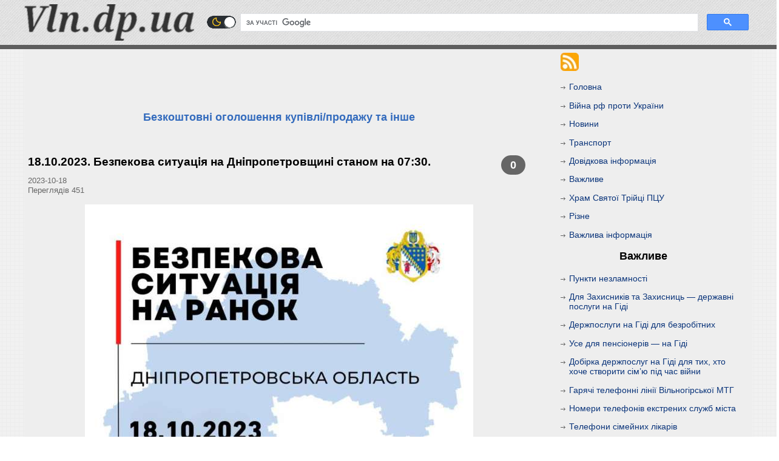

--- FILE ---
content_type: text/html; charset=UTF-8
request_url: https://vln.dp.ua/blogs/war/18.10.2023._bezpekova_situaciya_na_dnipropetrovschini_stanom_na_07_30./
body_size: 7396
content:
<!DOCTYPE html>
<html lang="uk" prefix="og: http://ogp.me/ns# article: http://ogp.me/ns/article# profile: http://ogp.me/ns/profile# fb: http://ogp.me/ns/fb#">
<head>
    <base href="https://vln.dp.ua/">
    <title>18.10.2023. Безпекова ситуація на Дніпропетровщині станом на 07:30.</title>
    <meta charset="UTF-8">
    <meta name="viewport" content="width=device-width, initial-scale=1">
    <meta name="description" content="Вночі окупанти тричі обстріляли  Нікопольщину з артилерії. Здійснили близько двох десятків пострілів.">
    <meta name="resource-type" content="Document">
    <meta name="document-state" content="Dynamic">
    <meta name="robots" content="ALL">
    <meta name="revisit-after" content="14 days">
    <meta name="msapplication-TileColor" content="#da532c">
    <meta name="theme-color" content="#ffffff">    
<meta property="og:locale" content="uk_UA" >
<meta property="og:type" content="Article" >
<meta property="og:description" content="Вночі окупанти тричі обстріляли  Нікопольщину з артилерії. Здійснили близько двох десятків пострілів." >
<meta property="og:title" content="18.10.2023. Безпекова ситуація на Дніпропетровщині станом на 07:30." >
<meta property="og:url" content="https://vln.dp.ua/blogs/war/18.10.2023._bezpekova_situaciya_na_dnipropetrovschini_stanom_na_07_30./" >
<meta property="og:image" content="https://vln.dp.ua/data/1697605136/mini-0-photo_2023-10-18_07-24-23.jpg" >
<meta property="og:image:width" content="640" >
<meta property="og:image:alt" content="18.10.2023. Безпекова ситуація на Дніпропетровщині станом на 07:30." >
<meta property="og:image:height" content="536" >
<meta property="og:site_name" content="Вільногірськ інформаційний" >
    <link rel="apple-touch-icon" sizes="180x180" href="https://vln.dp.ua/img/favicon/apple-touch-icon.png">
    <link rel="icon" type="image/png" sizes="32x32" href="https://vln.dp.ua/img/favicon/favicon-32x32.png">
    <link rel="icon" type="image/png" sizes="16x16" href="https://vln.dp.ua/img/favicon/favicon-16x16.png">
    <link rel="manifest" href="./img/favicon/site.webmanifest">
    <link rel="mask-icon" href="./img/favicon/safari-pinned-tab.svg" color="#5bbad5">
        <link rel="canonical" href="https://vln.dp.ua/blogs/war/18.10.2023._bezpekova_situaciya_na_dnipropetrovschini_stanom_na_07_30./">
        <link id="cssfile" rel="stylesheet" type="text/css" href="https://vln.dp.ua/css/vlnl20.css">
	    <link rel="alternate" type="application/rss+xml" title ="Вільногірськ інформаційний" href="https://vln.dp.ua/feed.php">
    <link rel="icon" href="https://vln.dp.ua/img/favicon/favicon.ico" type="image/x-icon">
    <script>
function clearMenu(){
    document.getElementById('menu_toggle').checked = false;
}

function chgMode(){

    var link = document.getElementById("cssfile");
    href = link.getAttribute('href');

    if( href.indexOf('vlnl') == -1){
        document.getElementById('cssfile').setAttribute('href', 'https://vln.dp.ua/css/vlnl20.css');
	document.getElementById('modeimg').src = "/img/ln2.png";
        document.cookie = "vlnmode=Light;max-age=31536000;secure=true;path=/;domain=vln.dp.ua;samesite-Lax;";
    }else{
        document.getElementById('cssfile').setAttribute('href', 'https://vln.dp.ua/css/vlnd20.css');
	document.getElementById('modeimg').src = "/img/dn2.png";
        document.cookie = "vlnmode=Dark;max-age=31536000;secure=true;path=/;domain=vln.dp.ua;samesite=Lax;";
    }
        document.cookie = "vlnd=" + Date.now() + ";max-age=31536000;secure=true;path=/;domain=vln.dp.ua;samesite=Lax;";
}
</script>
    
    <script type="application/ld+json">
        {
          "@context" : "http://schema.org",
          "@type"    : "Organization",
          "url"      : "https://vln.dp.ua/",
          "name"     : "Вільногірськ інформаційний",
          "logo"     : "https://vln.dp.ua/img/favicon/logo.jpeg"
        }
    </script>
<script type="application/ld+json">
    {
    "@context": "https://schema.org",
    "@type": "Article",
    "url": "https://vln.dp.ua/blogs/war/18.10.2023._bezpekova_situaciya_na_dnipropetrovschini_stanom_na_07_30./",
    "headline": "18.10.2023. Безпекова ситуація на Дніпропетровщині станом на 07:30.",
    "description": "Вночі окупанти тричі обстріляли  Нікопольщину з артилерії. Здійснили близько двох десятків пострілів.",
    "image":{
        "@type": "ImageObject",
        "url": "https://vln.dp.ua/data/1697605136/mini-0-photo_2023-10-18_07-24-23.jpg"
    },
    "author":{
        "@type": "Organization",
        "name": "Вільногірськ інформаційний"
	},
    "publisher":{
        "@type":"Organization",
        "@id":"https://vln.dp.ua/",
        "name":"Вільногірськ інформаційний",
        "logo":{
	"@type": "ImageObject",
	"url": "https://vln.dp.ua/img/favicon/logo.jpeg"
        }
    },
    "datePublished" : "2023-10-18EEST07:58",
    "dateModified":"2023-10-18EEST08:00",
    "mainEntityOfPage": {
        "@type": "WebPage",
        "@id": "https://vln.dp.ua/blogs/war/18.10.2023._bezpekova_situaciya_na_dnipropetrovschini_stanom_na_07_30./"
    }
 }
</script><!-- Global site tag (gtag.js) - Google Analytics -->
<script async src="https://www.googletagmanager.com/gtag/js?id=UA-117833449-1"></script>
<script>
  window.dataLayer = window.dataLayer || [];
  function gtag(){dataLayer.push(arguments);}
  gtag('js', new Date());

  gtag('config', 'UA-117833449-1');
</script>

<script async src="https://pagead2.googlesyndication.com/pagead/js/adsbygoogle.js?client=ca-pub-0161815671167482"
     crossorigin="anonymous"></script>

</head>
<body>
    <header>
    <nav> 
    <div class="logo">
       <div class="logoimg">
            <a href="./" title="Вільногірськ інформаційний">
            <picture>
        	<source srcset="./img/logo.webp" type="image/webp">
                <img src="./img/logo.png" type="image/jpeg" alt="Вільногірськ інформаційний" width="280" height="60">
	    </picture>                
            </a>
        </div>
        <div class="mode">
		     <a href="javascript:chgMode()"><img id="modeimg" src="./img/ln2.png" alt="chg" width="48" height="30"></a>
	        </div>
       <div class="logosearch">

            <script async src="https://cse.google.com/cse.js?cx=4f197ac1599b47525"></script>
<div class="gcse-searchbox-only"></div>         </div>
        <div class="logomenu"> 
                <input id="menu_toggle" type="checkbox"> 
                <label class="menu_button" for="menu_toggle">
                <span></span> 
                </label> 
	    <div style="clear:both; display: block;"></div>
            <ul class="menu_top">
                <li><p><a href="./">Головна</a></p></li>
                <li><p><a href="./blogs/war/">Війна рф проти України</a></p></li>
<li><p><a href="./blogs/news/">Новини</a></p></li>
<li><p><a href="./blogs/transport/">Транспорт</a></p></li>
<li><p><a href="./blogs/info/">Довідкова інформація</a></p></li>
<li><p><a href="./blogs/Important/">Важливе</a></p></li>
<li><p><a href="./blogs/temple/">Храм Святої Трійці ПЦУ</a></p></li>
<li><p><a href="./blogs/misc/">Різне</a></p></li>
<li><p><a href="./blogs/announce/">Важлива інформація</a></p></li>
            </ul>  
        </div>
     </div>
  </nav>
</header> 

<div class="hiddenSearch">
    <script async src="https://cse.google.com/cse.js?cx=4f197ac1599b47525"></script>
<div class="gcse-searchbox-only"></div> </div>

    <a id="top"></a>

<div class="main" onclick="clearMenu();">
    <div class="article">

 <div class="topBan">
    <script async src="https://pagead2.googlesyndication.com/pagead/js/adsbygoogle.js?client=ca-pub-0161815671167482"
     crossorigin="anonymous"></script>
<!-- vln_top_728 -->
<ins class="adsbygoogle"
     style="display:inline-block;width:728px;height:90px"
     data-ad-client="ca-pub-0161815671167482"
     data-ad-slot="5061308264"></ins>
<script>
     (adsbygoogle = window.adsbygoogle || []).push({});
</script></div> 

    <a href="./sales/"><div class="sales">Безкоштовні оголошення купівлі/продажу та інше</div></a>
         <div class="art">
              <article>
                <h2>18.10.2023. Безпекова ситуація на Дніпропетровщині станом на 07:30.</h2>
                <div class="bubble">
                    <a href="./blogs/war/18.10.2023._bezpekova_situaciya_na_dnipropetrovschini_stanom_na_07_30./#end">
                        0                    </a>
                </div>
                <time>2023-10-18</time>
                <p class="view">Переглядів 451</p>
                    <p><a title="0-photo_2023-10-18_07-24-23.jpg" href="data/1697605136/0-photo_2023-10-18_07-24-23.jpg" target="_blank"><img style="display: block; margin-left: auto; margin-right: auto; border: 0px none;" title="18.10.2023. Безпекова ситуація на Дніпропетровщині станом на 07:30." src="data/1697605136/mini-0-photo_2023-10-18_07-24-23.jpg" alt="18.10.2023. Безпекова ситуація на Дніпропетровщині станом на 07:30." /></a></p>
<p>18.10.2023. Безпекова ситуація на Дніпропетровщині станом на 07:30.</p>
<p>Вночі окупанти тричі обстріляли&nbsp; Нікопольщину з артилерії. Здійснили близько двох десятків пострілів.</p>
<p>Били по самому Нікополю, по Марганецькій та Мирівській громадам.</p>
<p>На щастя, люди не постраждали.</p>
<p>В інших громадах області - без обстрілів.</p>
<p>Мирного дня</p>
<p>Джерело <a rel="nofollow" href="https://t.me/mykola_lukashuk" target="_blank">Микола Лукашук &ndash; голова ДОР</a></p>              </article>
            </div>
        <a id="end"></a>
                <h4>Коментарі</h4>
        <div class="comment">
                </div>
        <form action="./inc/addcomm.php" method="POST" class="com_txt">
            <input type="hidden" name="id" value="1921">
            <textarea name="content" cols="50" rows="6"  id="id1"></textarea><br>
            <img src="https://vln.dp.ua/img.php" alt="no robot" class="code" >
            код <input type="text" name="cd" value="" size="6"><br><br>
            <input type="submit" name="act" value="Відправити коментар">
        </form>
    </div>
    <div class="right">
            <div class="share">
         <a href="https://vln.dp.ua/feed.php" target="_blank"><img src="https://vln.dp.ua/img/rss.webp" alt="rss"></a>
    </div>
        <div class="boss">
            <ul>
                <li><p><a href="./">Головна</a></p></li>
                <li><p><a href="./blogs/war/">Війна рф проти України</a></p></li>
<li><p><a href="./blogs/news/">Новини</a></p></li>
<li><p><a href="./blogs/transport/">Транспорт</a></p></li>
<li><p><a href="./blogs/info/">Довідкова інформація</a></p></li>
<li><p><a href="./blogs/Important/">Важливе</a></p></li>
<li><p><a href="./blogs/temple/">Храм Святої Трійці ПЦУ</a></p></li>
<li><p><a href="./blogs/misc/">Різне</a></p></li>
<li><p><a href="./blogs/announce/">Важлива інформація</a></p></li>
            </ul>
        </div>

        <div class="boss">
            <h3>Важливе</h3>
            <ul>
<li><p><a href="./blogs/misc/punkti_nezlamnosti/">Пункти незламності</a></p></li><li><p><a href="./blogs/info/dlya_zahisnikiv_ta_zahisnic_derzhavni_poslugi_na_gidi/">Для Захисників та Захисниць — державні послуги на Гіді</a></p></li><li><p><a href="./blogs/misc/derzhposlugi_na_gidi_dlya_bezrobitnih/">Держпослуги на Гіді для безробітних</a></p></li><li><p><a href="./blogs/misc/use_dlya_pensioneriv_na_gidi/">Усе для пенсіонерів — на Гіді</a></p></li><li><p><a href="./blogs/info/dobirka_derzhposlug_na_gidi_dlya_tih_hto_hoche_stvoriti_sim_yu_pid_chas_vijni/">Добірка держпослуг на Гіді для тих, хто хоче створити сім’ю під час війни</a></p></li><li><p><a href="./blogs/news/garyachi_telefonni_linij_vilnogirskoj_mtg/">Гарячі телефонні лінії Вільногірської МТГ</a></p></li><li><p><a href="./blogs/info/nomera_telefonov_ekstrennyh_sluzhb_goroda/">Номери телефонів екстрених служб міста</a></p></li><li><p><a href="./blogs/info/telefoni_simejnih_likariv/">Телефони сімейних лікарів</a></p></li></ul>
        </div>
        <div class="rightBan">
<script async src="https://pagead2.googlesyndication.com/pagead/js/adsbygoogle.js?client=ca-pub-0161815671167482"
     crossorigin="anonymous"></script>
<!-- vln.dp.us_2022_2 -->
<ins class="adsbygoogle"
     style="display:block"
     data-ad-client="ca-pub-0161815671167482"
     data-ad-slot="8488386571"
     data-ad-format="auto"
     data-full-width-responsive="true"></ins>
<script>
     (adsbygoogle = window.adsbygoogle || []).push({});
</script>
</div>
<div class="rightBan">
<script async src="https://pagead2.googlesyndication.com/pagead/js/adsbygoogle.js?client=ca-pub-0161815671167482"
     crossorigin="anonymous"></script>
<!-- vln.dp.ua_2022 -->
<ins class="adsbygoogle"
     style="display:block"
     data-ad-client="ca-pub-0161815671167482"
     data-ad-slot="4469250511"
     data-ad-format="auto"
     data-full-width-responsive="true"></ins>
<script>
     (adsbygoogle = window.adsbygoogle || []).push({});
</script>
</div>    </div>
</div>
<span id="down_float_ban"></span>
    <footer>
             <div class="fotterDiv">
           <div class="allTop">
                <h4>Останні коментарі</h4>
                <ul>
                    <li><p><a href="https://vln.dp.ua/blogs/war/raketnij_udar_po_dnipru_1_grudnya/#end" title="2025-12-01 19:03">Ракетний удар по Дніпру 1 грудня</a></p></li>
<li><p><a href="https://vln.dp.ua/blogs/war/ataka_na_dnipro_8_zagiblih_i_ponad_80_poranenih/#end" title="2025-06-24 15:24">Атака на Дніпро: 8 загиблих і понад 80 поранених</a></p></li>
<li><p><a href="https://vln.dp.ua/blogs/transport/komercijni_marshruti_cml_nova_likarnya_kladovische/#end" title="2025-04-24 17:53">Комерційні маршрути «ЦМЛ (нова лікарня) – Кладовище</a></p></li>
<li><p><a href="https://vln.dp.ua/blogs/temple/rozklad_bogosluzhin_na_17_19_ta_20_kvitnya_2025/#end" title="2025-04-14 11:26">Розклад богослужінь на 17, 19 та 20 квітня 2025</a></p></li>
<li><p><a href="https://vln.dp.ua/blogs/war/vnochi_u_krivomu_rozi_zavershilisya_avarijno-ryatuvalni_roboti./#end" title="2025-04-05 10:32">Вночі у Кривому Розі завершилися аварійно-рятувальні роботи.</a></p></li>
<li><p><a href="https://vln.dp.ua/blogs/announce/provedennya_remontnih_robit_3/#end" title="2025-01-28 10:37">Проведення ремонтних робіт</a></p></li>
<li><p><a href="https://vln.dp.ua/blogs/Important/remont_magistralnogo_vodovodu_du1000/#end" title="2025-01-23 19:56">Ремонт магістрального водоводу Ду1000</a></p></li>
<li><p><a href="https://vln.dp.ua/blogs/announce/avarijni_robiti_na_vodoprovidnih_merezhah/#end" title="2025-01-23 09:56">Аварійні робіти на водопровідних мережах</a></p></li>
<li><p><a href="https://vln.dp.ua/blogs/transport/nomeri_telefoniv_taksi/#end" title="2025-01-15 15:35">Номери телефонів таксі</a></p></li>
<li><p><a href="https://vln.dp.ua/blogs/misc/grafik_vidklyuchen_na_18_listopada/#end" title="2024-11-18 18:46">Графік відключень на 18 листопада</a></p></li>
                </ul>
            </div>
            <div class="allTop">
                <h4>ТОП-10 коментарів</h4>
                <ul>
                    <li><p><a href="https://vln.dp.ua/blogs/war/potraplyannya_u_dev_yatipoverhovij_budinok._utochnena_informaciya_stanom_na_16.30/#end" title="7">Потрапляння у дев’ятиповерховий будинок. Уточнена інформація станом на 16.30</a></p></li>
<li><p><a href="https://vln.dp.ua/blogs/info/pro_poryadok_postachannya_pitnoj_vodi_dlya_m._vilnogirsk_z_05.04.2022_roku/#end" title="5">Про порядок постачання питної води для м. Вільногірськ з 05.04.2022 року</a></p></li>
<li><p><a href="https://vln.dp.ua/blogs/misc/kabmin_zminiv_golovu_oghk/#end" title="5">Кабмін змінив голову ОГХК</a></p></li>
<li><p><a href="https://vln.dp.ua/blogs/war/1_zagiblij._15_poraneni._sered_nih_2_ditej./#end" title="3">1 загиблий. 15 поранені. Серед них 2 дітей.</a></p></li>
<li><p><a href="https://vln.dp.ua/blogs/info/do_uvagi_meshkanciv_vilnogirskoj_miskoj_teritorialnoj_gromadi__1/#end" title="2">До уваги мешканців Вільногірської міської територіальної громади!</a></p></li>
<li><p><a href="https://vln.dp.ua/blogs/transport/nomeri_telefoniv_taksi/#end" title="2">Номери телефонів таксі</a></p></li>
<li><p><a href="https://vln.dp.ua/blogs/war/13.06.2023._bezpekova_situaciya_na_dnipropetrovschini_stanom_na_7_45./#end" title="2">13.06.2023. Безпекова ситуація на Дніпропетровщині станом на 7:45.</a></p></li>
<li><p><a href="https://vln.dp.ua/blogs/announce/avarijni_robiti_na_vodoprovidnih_merezhah/#end" title="2">Аварійні робіти на водопровідних мережах</a></p></li>
<li><p><a href="https://vln.dp.ua/blogs/war/ubitij_vorogom_sche_odin_nash_zemlyak_vilnogirec_dmitro_igorovich_rakuta./#end" title="2">Убитий ворогом ще один наш земляк, вільногірець – Дмитро Ігорович Ракута.</a></p></li>
<li><p><a href="https://vln.dp.ua/blogs/war/prilit_u_krivomu_rozi./#end" title="2">Приліт у Кривому Розі.</a></p></li>
                </ul>
            </div>
            <div class="allTop">
                <h4>ТОП-10 переглядів</h4>
                <ul>
                    <li><p><a href="https://vln.dp.ua/blogs/info/telefoni_simejnih_likariv/" title="6834">Телефони сімейних лікарів</a></p></li>
<li><p><a href="https://vln.dp.ua/blogs/info/nomera_telefonov_ekstrennyh_sluzhb_goroda/" title="4551">Номери телефонів екстрених служб міста</a></p></li>
<li><p><a href="https://vln.dp.ua/blogs/info/timchasovi_grafiki_pogodinnih_vidklyuchen/" title="4135">Тимчасові графіки погодинних відключень</a></p></li>
<li><p><a href="https://vln.dp.ua/blogs/misc/kabmin_zminiv_golovu_oghk/" title="3897">Кабмін змінив голову ОГХК</a></p></li>
<li><p><a href="https://vln.dp.ua/blogs/misc/informaciya_schodo_zaplanovanih_vidklyuchen_spozhivachiv_elektrichnoj_energij_dlya_provedennya_robit_na_ob_ektah_u_kvitni/" title="3870">Інформація щодо запланованих відключень споживачів електричної енергії для проведення робіт на об’єктах у квітні</a></p></li>
<li><p><a href="https://vln.dp.ua/blogs/transport/rozklad_ruhu_primiskih_potyagiv/" title="3675">Розклад руху приміських потягів</a></p></li>
<li><p><a href="https://vln.dp.ua/blogs/info/peredacha_pokaznikiv_gazovogo_lichilnika/" title="3436">Передача показників газового лічильника</a></p></li>
<li><p><a href="https://vln.dp.ua/blogs/transport/nomeri_telefoniv_taksi/" title="3376">Номери телефонів таксі</a></p></li>
<li><p><a href="https://vln.dp.ua/blogs/info/dnipropetrovskgaz_elektronni_platizhki_vzhe_v_osobistih_kabinetah/" title="3351">Дніпропетровськгаз: електронні платіжки вже в Особистих кабінетах</a></p></li>
<li><p><a href="https://vln.dp.ua/blogs/info/pro_poryadok_postachannya_pitnoj_vodi_dlya_m._vilnogirsk_z_05.04.2022_roku/" title="3295">Про порядок постачання питної води для м. Вільногірськ з 05.04.2022 року</a></p></li>
                </ul>
            </div> 
         </div>
            <div class="copyrights">
                <div class="row"><span>© 2022</span> - 2026<span> <a href="https://vln.dp.ua/">Вільногірськ інформаційний</a></span></div>
                <div class="top"><a href="./blogs/war/18.10.2023._bezpekova_situaciya_na_dnipropetrovschini_stanom_na_07_30./#top">Вверх ↑</a></div>
            </div> 
    </footer>
<!-- hit.ua -->
<a href='https://hit.ua/?x=20715' target='_blank'>
<script><!--
Cd=document;Cr="&"+Math.random();Cp="&s=1";
Cd.cookie="b=b";if(Cd.cookie)Cp+="&c=1";
Cp+="&t="+(new Date()).getTimezoneOffset();
if(self!=top)Cp+="&f=1";
//--></script>
<script><!--
if(navigator.javaEnabled())Cp+="&j=1";
//--></script>
<script><!--
if(typeof(screen)!='undefined')Cp+="&w="+screen.width+"&h="+
screen.height+"&d="+(screen.colorDepth?screen.colorDepth:screen.pixelDepth);
//--></script>
<script><!--
Cd.write("<img src='//c.hit.ua/hit?i=20715&g=0&x=5"+Cp+Cr+
"&r="+escape(Cd.referrer)+"&u="+escape(window.location.href)+
"' border='0' width='88' height='31' "+
"alt='hit.ua: посетителей и просмотров за сегодня' title='hit.ua: посетителей и просмотров за сегодня'/>");
//--></script></a>
<!-- / hit.ua -->

<script>
<!--
var _acic={dataProvider:10};(function(){var e=document.createElement("script");e.type="text/javascript";e.async=true;e.src="//www.acint.net/aci.js";var t=document.getElementsByTagName("script")[0];t.parentNode.insertBefore(e,t)})()
//-->
</script>
</body>
</html>


--- FILE ---
content_type: text/html; charset=utf-8
request_url: https://www.google.com/recaptcha/api2/aframe
body_size: 114
content:
<!DOCTYPE HTML><html><head><meta http-equiv="content-type" content="text/html; charset=UTF-8"></head><body><script nonce="WrbbQX1wN37YL-7wuBMWeg">/** Anti-fraud and anti-abuse applications only. See google.com/recaptcha */ try{var clients={'sodar':'https://pagead2.googlesyndication.com/pagead/sodar?'};window.addEventListener("message",function(a){try{if(a.source===window.parent){var b=JSON.parse(a.data);var c=clients[b['id']];if(c){var d=document.createElement('img');d.src=c+b['params']+'&rc='+(localStorage.getItem("rc::a")?sessionStorage.getItem("rc::b"):"");window.document.body.appendChild(d);sessionStorage.setItem("rc::e",parseInt(sessionStorage.getItem("rc::e")||0)+1);localStorage.setItem("rc::h",'1768666412302');}}}catch(b){}});window.parent.postMessage("_grecaptcha_ready", "*");}catch(b){}</script></body></html>

--- FILE ---
content_type: text/css
request_url: https://vln.dp.ua/css/vlnl20.css
body_size: 13197
content:
html, body 
	{
	width:100%; 
	padding:0; 
	margin:0;
/* 	overflow-x: hidden; */
	}
	
body 	{
	background-color: #E2E2E2;
	font: 1.0rem Arial, Helvetica, sans-serif;
	color: #000;
	background:white;
	background-image: url('../img/cbg.png');
	}

a	{
	text-decoration:none;
	color:#0a347a;
	}

a:link, a:visited, a:active{
		text-decoration:none;
	}

a:hover{
/*      	color: #79ACCD; */
	color:#0a347a;
	text-decoration: underline;
	}

.weatherA:hover{
		text-decoration:none;
}


article {
    padding: 2px; 
}

article a {
	text-decoration:none;
	color: #0757a2;
	font-weight: bold;
	}

article a:hover{
	text-decoration: underline;
	color: #0757a2;
	}

img { 
    border: none ; 
    max-width: 95vw;
    height: auto;
}

time{
    font-size: 0.8rem;
    color: #666;
    margin: 0px;
}

textarea { 
    max-width: 95%; 
    width: 95%;
} 

header {
	width: 100%;
	background-image: url('../img/hbg.gif'); 
	border-bottom: 7px solid #5E5E5E;
	padding-top: 0px; 
}

nav {
	max-width: 95vw;
	width: 1200px;
	margin:auto;
}

footer{
    max-width: 100%;
    background-image: url('../img/hbg.gif'); 
    margin-top: 8px;
    border-top: 7px solid #5E5E5E;
    border-bottom: 7px solid #5E5E5E;
    padding-top: 0px; 
}

li{
    margin: 0px; 
    padding: 0px; 
    padding: 0px 10px;
    background: url('../img/arrow.png') 0px 7px no-repeat;
}

.video {
    position: relative;
    padding-bottom: 56.25%;
    padding-top: 25px;
    height: 0;
}

.video iframe {
    position: absolute;
    top: 0;
    left: 0;
    width: 100%;
    height: 100%;
}


.logo{
    width: 100%; 
    min-height: 70px;
    margin: auto;
    padding-top: 4px;
    display: table;
}

.logoimg{
    display: table-cell;
    vertical-align: middle;
    text-align: left;
    width:300px; 
    max-width: 300px;
}

.logoimg img{
    max-width: 100%;
    height: auto;
}

.mode{
    display: table-cell;
    vertical-align: middle;
    text-align: center;
    width:	50px; 
    max-width: 50px;
}

.logosearch{
    display: table-cell;
    vertical-align: middle;
    text-align: center;
    padding: 0px 6px;
    max-width: 70%;
}

.logomenu{
    display: none;
    width: 80px;
    position: relative;
    top: 0px;
    left: 0px;
}

 .menu_button {
    display: inline-block;
    position: absolute;
    top: 12px;
    left: 18px;
    width: 40px;
    height: 40px; 
    cursor: pointer;
 }
 
 .menu_button::after{
    content: "";
    clear: both;
    display: block;
 }

.menu_button > span, .menu_button > span::before, .menu_button > span::after {
  display: block;
  position: relative;
  top: 18px;
  left: 3px;
  width: 34px;
  height: 3px;
  background-color: #666;
}

.menu_button > span::before {
  content: '';
  top: -8px;
  left: 0px;
}
.menu_button > span::after {
  content: '';
  top: 6px;
  left: 0px;
}

#menu_toggle {
  opacity: 0; 
}
 
#menu_toggle:checked~ .menu_top {
    display: block; 
}

#menu_toggle:checked~ .menu_button > span{
    transform: rotate(45deg);
}

#menu_toggle:checked~ .menu_button > span::before{
    top: 0px;
    transform: rotate(0);
}

#menu_toggle:checked~ .menu_button > span::after{
    top: 0px;
    transform: rotate(90deg);
}


.menu_top{
    position: absolute;
    top: 60px; 
    right: 12px; 
    display: none;;
    list-style: none inside;
    margin: 0px;
    padding: 0px;
    background-color: #eee;
    border: solid 1px #999;
    width: 300px;
    text-align: left;
    z-index:    1000;
    }

     
.menu_top p { 
    padding: 4px 4px; 
    margin: 2px;
}

.menu_top a {
    font-weight: normal;
    font-size: 1rem;
    text-decoration: none;
    transition: all 0.25s linear;
    padding: 5px;
    color: #1a4353;
}

.menu_top a:hover{
	 color: #79ACCD; 
}

.hiddenSearch{
    display: none;
}


.main{
    width: 1200px;
    display: table;
    max-width: 95vw;
    margin: auto;
    vertical-align: top;
    background: none #eee;
}

.sales {
    text-align: center;
    font-size: 1.1rem;
    font-weight: bold;
    color: #336bbd;
}

.sales:hover {
    text-decoration: underline;
}


.salesDiv{
	width: 90%;
	max-width: 95vw;
	margin-left: auto;
	margin-right: auto;
}

.salesDiv table {
	width: 90%;
	max-width: 90vw;
	margin-top: 10px;
}

.salesDiv textarea {
	max-width: 95%;
	max-width: 95vw;
	margin-top: 10px;
	height: 250px;
	background-color: #fff;
}


.inputFile{
	width: 70%;
	text-align: left;
}

.inputPreview{
	width: 25%;
	text-align: right;
}

.delPreview{
	width: 5%;
	text-align: right;	
}

.inputPreview img{
	max-width: 150px;
	height: auto;
	max-height: 150px;
}


.salesPhoto{
    text-align: center;
}

.salesPhoto img:first-child{
    max-width: 640px;
    max-width: 90vw;
    height: auto;
    max-height: 480px;
    border: none;
    margin: 0px;
    padding:0px;
}

.salesPhoto img{
    max-width: 200px;
    height: auto;
    max-height: 200px;
    border: solid 1px #999;
    margin: 2px 10px;
}

.salesH1{
    font-size: 1.1rem;
    text-align: center;
    width: 100%;
    max-width: 95vw;
    display: block;
    text-align: center;
}

.contact{
   text-align: left;
   display: none;
   font-size: 0.9rem;
   font-style: italic;
}

.contactButton{
	font-size: 0.9rem;
	margin-left: 6px;
	background-color: #538db2;
	color: #ccc;
	font-weight: bold;
	text-shadow: none;
	margin: 10px;
}

.contactButton:hover {
	color:#fff;
	} 


.permanentLink{
	color: #00f;
}

.permanentLink:hover{
	text-decoration: underline;
}

.article{
    display: table-cell;
    width: 70%;
    max-width: 70%;
    vertical-align: top;
    text-align: left;
}

.article h1{
    text-align: center;
    font-size: 1.4rem;
}

.article h2{
    text-align: left;
    font-size: 1.2rem;
    margin: 0px;
    float: left;
    max-width: 90%;
}

article img{
    max-width: 90%;
    height: auto;
}


article table { 
	text-align: left; 
	border: solid 1px #999; 
	border-collapse: collapse; 
	max-width: 95%; 
	max-width: 90vw; 
	width: 95%;
	font-size: 0.9rem;
	color: #000;
	margin-left: auto;
	margin-right: auto;
	}

article tr
	{
	border: solid 1px #999; 
	}
	
article td
	{ 
	border: solid 1px #999; 
	padding: 2px 10px; 
	text-align: left;
	}
	
article tr:nth-child(2n+1) 
	{
	background-color: #aacfe8;
	}
	
article tr:nth-child(1)
	{ 
	background-color: #666; 
	color: #fff; 
	border: solid 1px #999;
	}
	
article tr:nth-child(1) td 
	{
	border: solid 1px #fff;
	}

article li{
        background: none;
        padding-left: 0px;
        }      

article form{
         margin: 20px 0px;
         max-width: 95vw;
        }        


.contactForm{
    max-width: 100%;
    height: 50px;
    display: block
}

.weather form {
	width: 50%;
	margin-left: auto;
	margin-right: auto;
	margin-top: 10px;
	margin-bottom: 10px;
}

.weather img {
    max-width: 100%;
    height: auto;
}

.weather table { 
	text-align: left; 
	border: solid 1px #cccccc; 
	width: 500px; 
	font-size: 1.1rem;
	color: #000;
	margin-left: auto;
	margin-right: auto;
	margin-top: 10px;
	margin-bottom: 10px;
	}

.weather tr, .weather td { border: none; } 

.weather td
	{ 
	padding: 2px 10px; 
	text-align: left;
	vertical-align: top;
	background-color: #eeeeee;
	color: #000000;
	}

.weather tr:nth-child(1)
	{ 
	border: none;
	}
	
.weather tr:nth-child(1) td 
	{
	border: none;
	}
	
.weather span
	{ 
	    color: #666666;
	    font-size: 1.1rem;
	}

.weather p
	{ 
	    font-size: 3.5rem;
	    padding: 0px;
	    margin: 0px;
	}

        
.art{
        padding: 0px 4px; 
        padding-bottom: 10px;
        margin-top: 50px;
        border-bottom: solid 1px #999;
        max-width: 100%;
        }

.art:after{
	content: ""; 
	float: none; 
	display: block; 
	clear:both;
}


.artarchive{
        padding: 0px 4px; 
        padding-bottom: 10px;
        margin-top: 50px;
        border-bottom: solid 1px #999;
        max-width: 100%;
	opacity: 0.5;
        }
        
.artarchive:hover{
	opacity: 0.9;
        }

.artarchive:after{
	content: ""; 
	float: none; 
	display: block; 
	clear:both;
}

.bubble a{
	font-size: 1.1rem;
	line-height: 2rem;
	text-align: center;
	min-width: 2rem;
	height: 2rem;
	float: right;
	background-color: #666;
	border-radius: 20px;
	color: white;
	position: relative;
	top: 0rem;
	right: 0.5rem;
        padding: 0px 4px;
	}

.bubble a:hover {
	background-color: #79ACCD;
}

.bubble:after 
	{ 
	content: ""; 
	float: none; 
	display: block; 
	clear:both;
	}        

.allTop{
        width :30%;
        padding: 20px 0px;
        margin: 0px;
        display: block;
        float: left;
        }
        
.allTop:after{
	content: ""; 
	float: none; 
	display: block; 
	clear:both;
        }        
        
.allTop ul{
        list-style: none outside;
        margin: 0px;
        padding: 0px;
        width: 100%;
}
        
.allTop li{
        margin: 0px; 
        padding: 0px 20px;
        text-align: left;
        background: url('../img/arrow.png') 0px 2px no-repeat;
}

.allTop h4{
    font-size: 1.1rem;
    color: #000;
    margin: 0px;
    padding: 0px;
    text-align: left;
    padding-left: 20px;
}  

.allFasten{
    width: 100%;
    margin: auto;
    max-width: 95vw;
}

.allFasten ul{
        list-style: none outside;
        margin: 0px;
        padding: 0px;
        width: 100%;
}
        
.allFasten li{
        margin: 0px; 
        padding: 4px 20px;
        text-align: left;
        background: url('../img/arrow.png') 0px 6px no-repeat;
}


.view{
        margin: 0px;
        margin-bottom: 10px;
        font-size: 0.8rem;
        color: #666;
      }
        
.right{
    display: table-cell;
    text-align: center;
    width: 310px;
    vertical-align: top;
    padding-top: 6px;
}

.formore{
	display: block;
	width: 100%;
	margin-top: 6px;
	}

 .formore:after 
	{ 
	content: ""; 
	clear: both; 
	display: block; 
	} 

.more 	{
	max-width: 48%;
	float: right;
	box-shadow: 0 0 2px  #333;
	font-size: 0.8rem;
	margin: 2px;
	margin-right: 26px;
	}

.more a{
	display: block;
	background-color: #538db2;
	color: #ccc;
	font-weight: bold;
	padding: 4px;
	text-shadow: none;
	}

 .more a:hover {
	color:#fff;
	} 

.lfr { 
	width: 100%;
	font-size: 1.0rem;
	text-align: center;
        padding: 20px 0px;
	}

.lfr p { 
	margin: 0px; 
	display: inline;
	padding: 0px; 
	text-align: center;
	
	}

.lfr a 
	{ 
	color: #333;
	display: inline-block;
	width: 30px;
	}
.lfr a:hover 
	{ 
	color: #fff ;
	background: none #538db2;
	}
     
.boss h3{
        font-size: 1.1rem;
        }        

.boss ul{
    list-style: none outside;
    text-align: left;
    font-size: 0.9rem;
    max-width: 90%;
}

.boss li{
    margin: 0px; 
    padding: 0px; 
    padding: 0px 18px;
    background: url('../img/arrow.png') 0px 2px no-repeat;
}           

.fotterDiv{
    max-width: 95vw;
    width: 1200px;
    margin: auto;
}

.fotterDiv:after{
    content: "";
    float: none;
    clear: both;
    display: block;
} 

.copyrights { 
	max-width: 95vw;
	width: 1000px;
	margin-left:auto;
	margin-right: auto;
	padding: 8px 0px;
    text-align: left;
	}

.copyrights a{ 
   	color: #666;
	}

.copyrights .row 
	{ 
	float: left ; 
	width: 49%; 
	text-align: left;
	}
	
.copyrights .top 
	{ 
	float: right ; 
	width: 49%; 
	text-align: right;
	}

.copyrights:after
	{ 
	content: "" ; 
	display: block; 
	float: none; 
	clear:both;
	}

 .comment{
        color: #333;
        font-size: 0.9rem;
 }        
 .comment div{
     padding-left: 20px;
     margin-bottom: 20px;
 }
 
.topBan{
    width: 769px;
    max-width: 95vw;
    height: auto;
    margin: auto;
    margin-top: 4px;
    margin-bottom: 4px;
    background-color: #eee;
    text-align: center;
}
.topBan img { max-width: 95%; height: auto;}

.share{
    width: 100%;
    text-align: left;
    padding-left: 44px;
}

.share img {
    width: 30px;
    height: 30px;
}


.code {
    width: 180px;
    height: 40px;
    position: relative;
    top: 16px;
}

.rightBan{
    margin: 10px 0px; 
    width: 300px;
    margin-left:auto;
    margin-left: auto;
}

 @media (max-width:1200px)
{
    .main{
        display:block;
        width: 95%;
    }
    
    .article{
        display: block;
        max-width: 95vw;
        width: 95%;
    }

    .article table{
	width: 95vw;
	font-size: 0.8rem;
    }
    .right{
        display: block;
        width: 95%;
    }
    
    .allTop{
        width: 95%;
	display: block;
    }

    .allTop ul{
	max-width: 95vw;
    }

    .logomenu{
    display: table-cell;
    }

}

 @media (max-width:640px)
{
    .hiddenSearch{
        display: block;
        min-height: 40px;
        margin: 2px 6px;
    }
    .logosearch{
        display: none;
    }

    .article table{
	font-size: 0.5rem;
    }

    article td { 
	padding: 2px 4px;
	}

    .logoimg{
	width: 250px;
    }

    .logoimg img{
	width: 250px;
	height: auto;
    }

    .weather table{
	max-width: 90vw;
	font-size: 1.1rem;
    }

} 


 @media (max-width:500px)
{
    .hiddenSearch{
        display: block;
        min-height: 40px;
    }
    
    .logosearch{
        display: none;
    }

    .article table{
	font-size: 0.4rem;
    }
    
    article td { 
	padding: 1px 2px;
	}    


    .logoimg{
	width: 220px;
    }

    .logoimg img{
	width: 220px;
	height: auto;
    }

    .weather table{
	max-width: 90vw;
	font-size: 1.1rem;
    }
} 
